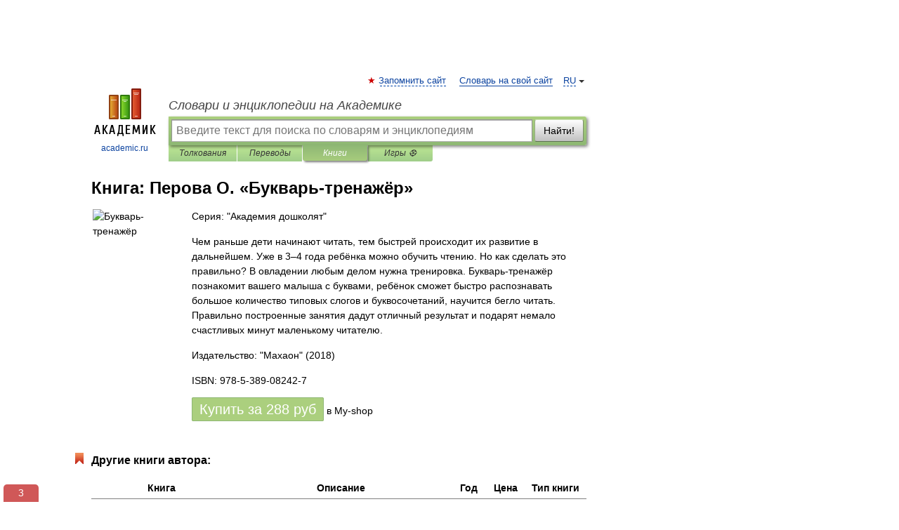

--- FILE ---
content_type: text/html; charset=UTF-8
request_url: https://books.academic.ru/book.nsf/60865686/%D0%91%D1%83%D0%BA%D0%B2%D0%B0%D1%80%D1%8C-%D1%82%D1%80%D0%B5%D0%BD%D0%B0%D0%B6%D1%91%D1%80
body_size: 10985
content:
<!DOCTYPE html>
<html lang="ru">
<head>


        <!-- Yandex.Market Widget -->
        <script async src="https://aflt.market.yandex.ru/widget/script/api" type="text/javascript"></script>
        <script type="text/javascript">
            (function (w) {
                function start() {
                    w.removeEventListener("YaMarketAffiliateLoad", start);
                    w.YaMarketAffiliate.createWidget({
                        containerId: "marketWidget",
                        type: "offers",
                        params: {
                            clid: 2300376,
                            metrikaCounterId: 40185884,
                            searchText: "Букварь-тренажёр",
                            themeId: 2,
                        }
                    });
                    w.YaMarketAffiliate.createWidget({
                        containerId: "marketWidget1",
                        type: "models",
                        params: {
                            clid: 2300376,
                            metrikaCounterId: 40185884,
                            searchText: "Букварь-тренажёр",
                            themeId: 4
                        }
                    });
                    w.YaMarketAffiliate.createWidget({
                        containerId: "marketWidget2",
                        type: "models",
                        params: {
                            clid: 2300376,
                            metrikaCounterId: 40185884,
                            searchText: "Букварь-тренажёр",
                            searchType: "also_viewed",
                            themeId: 1
                        }
                    });
                    w.YaMarketAffiliate.createWidget({
                        containerId: "marketWidget3",
                        type: "models",
                        params: {
                            clid: 2300376,
                            metrikaCounterId: 40185884,
                            searchText: "Букварь-тренажёр",
                            searchType: "accessories",
                            themeId: 1
                        }
                    });
                }

                w.YaMarketAffiliate
                    ? start()
                    : w.addEventListener("YaMarketAffiliateLoad", start);
            })(window);
        </script>
        <!-- End Yandex.Market Widget -->

	<meta http-equiv="Content-Type" content="text/html; charset=utf-8" />
	<title>Книга: Перова О.. Букварь-тренажёр</title>
	<meta name="Description" content="Чем раньше дети начинают читать, тем быстрей происходит их развитие в дальнейшем. Уже в 3–4 года ребёнка можно обучить чтению. Но как сделать это правильно? В овладении любым делом нужна тренировка. Букварь-тренажёр познакомит вашего малыша с буквами, ребёнок сможет быстро распознавать большое количество типовых слогов и буквосочетаний, научится бегло читать. Правильно построенные занятия дадут отличный результат и подарят немало счастливых минут маленькому читателю." />
	<!-- type: desktop C: ru  -->
	<meta name="Keywords" content="Книга" />

 
	<!--[if IE]>
	<meta http-equiv="cleartype" content="on" />
	<meta http-equiv="msthemecompatible" content="no"/>
	<![endif]-->

	<meta name="viewport" content="width=device-width, initial-scale=1, minimum-scale=1">

	
    <meta http-equiv='x-dns-prefetch-control' content='on'>
    <link rel="dns-prefetch" href="https://ajax.googleapis.com">
    <link rel="dns-prefetch" href="https://www.googletagservices.com">
    <link rel="dns-prefetch" href="https://www.google-analytics.com">
    <link rel="dns-prefetch" href="https://pagead2.googlesyndication.com">
    <link rel="dns-prefetch" href="https://ajax.googleapis.com">
    <link rel="dns-prefetch" href="https://an.yandex.ru">
    <link rel="dns-prefetch" href="https://mc.yandex.ru">

    <link rel="preload" href="/images/Logo.png"   as="image" >
    <link rel="preload" href="/images/Logo_h.png" as="image" >

	<meta property="og:title" content="Книга: Перова О.. Букварь-тренажёр" />
	<meta property="og:type" content="article" />
	<meta property="og:url" content="https://books.academic.ru/book.nsf/60865686/%D0%91%D1%83%D0%BA%D0%B2%D0%B0%D1%80%D1%8C-%D1%82%D1%80%D0%B5%D0%BD%D0%B0%D0%B6%D1%91%D1%80" />
	<meta property="og:image" content="https://academic.ru/images/Logo_social_ru.png?3" />
	<meta property="og:description" content="Чем раньше дети начинают читать, тем быстрей происходит их развитие в дальнейшем. Уже в 3–4 года ребёнка можно обучить чтению. Но как сделать это правильно? В овладении любым делом нужна тренировка. Букварь-тренажёр познакомит вашего малыша с буквами, ребёнок сможет быстро распознавать большое количество типовых слогов и буквосочетаний, научится бегло читать. Правильно построенные занятия дадут отличный результат и подарят немало счастливых минут маленькому читателю." />
	<meta property="og:site_name" content="Словари и энциклопедии на Академике" />
	<link rel="search" type="application/opensearchdescription+xml" title="Словари и энциклопедии на Академике" href="//dic.academic.ru/dicsearch.xml" />
	<meta name="ROBOTS" content="ALL" />
	<link rel="canonical" href="https://books.academic.ru/book.nsf/60865686/%D0%91%D1%83%D0%BA%D0%B2%D0%B0%D1%80%D1%8C-%D1%82%D1%80%D0%B5%D0%BD%D0%B0%D0%B6%D1%91%D1%80" />

<!-- d/t desktop  -->
      <script>
        window.CaramelDomain = "academic.ru";
        const caramelJS = document.createElement('script'); 
        caramelJS.src = "https://ads.digitalcaramel.com/caramel.js?ts="+new Date().getTime();
        caramelJS.async = true;
        document.head.appendChild(caramelJS);
      </script>


      <script>window.yaContextCb = window.yaContextCb || [] </script> 
      <script async src="https://yandex.ru/ads/system/context.js"></script>

    
<!-- +++++ ab_flag=1 fa_flag=2 +++++ -->

<style type="text/css">
div.hidden,#sharemenu,div.autosuggest,#contextmenu,#ad_top,#ad_bottom,#ad_right,#ad_top2,#restrictions,#footer ul + div,#TerminsNavigationBar,#top-menu,#lang,#search-tabs,#search-box .translate-lang,#translate-arrow,#dic-query,#logo img.h,#t-direction-head,#langbar,.smm{display:none}p,ul{list-style-type:none;margin:0 0 15px}ul li{margin-bottom:6px}.content ul{list-style-type:disc}*{padding:0;margin:0}html,body{height:100%}body{padding:0;margin:0;color:#000;font:14px Helvetica,Arial,Tahoma,sans-serif;background:#fff;line-height:1.5em}a{color:#0d44a0;text-decoration:none}h1{font-size:24px;margin:0 0 18px}h2{font-size:20px;margin:0 0 14px}h3{font-size:16px;margin:0 0 10px}h1 a,h2 a{color:#454545!important}#page{margin:0 auto}#page{min-height:100%;position:relative;padding-top:105px}#page{width:720px;padding-right:330px}* html #page{height:100%}#header{position:relative;height:122px}#logo{float:left;margin-top:21px;width:125px}#logo a.img{width:90px;margin:0 0 0 16px}#logo a.img.logo-en{margin-left:13px}#logo a{display:block;font-size:12px;text-align:center;word-break:break-all}#site-title{padding-top:35px;margin:0 0 5px 135px}#site-title a{color:#000;font-size:18px;font-style:italic;display:block;font-weight:400}#search-box{margin-left:135px;border-top-right-radius:3px;border-bottom-right-radius:3px;padding:4px;position:relative;background:#abcf7e;min-height:33px}#search-box.dic{background:#896744}#search-box table{border-spacing:0;border-collapse:collapse;width:100%}#search-box table td{padding:0;vertical-align:middle}#search-box table td:first-child{padding-right:3px}#search-box table td:last-child{width:1px}#search-query,#dic-query,.translate-lang{padding:6px;font-size:16px;height:18px;border:1px solid #949494;width:100%;box-sizing:border-box;height:32px;float:none;margin:0;background:white;float:left;border-radius:0!important}#search-button{width:70px;height:32px;text-align:center;border:1px solid #7a8e69;border-radius:3px;background:#e0e0e0}#search-tabs{display:block;margin:0 15px 0 135px;padding:0;list-style-type:none}#search-tabs li{float:left;min-width:70px;max-width:140px;padding:0 15px;height:23px;line-height:23px;background:#bde693;text-align:center;margin-right:1px}#search-box.dic + #search-tabs li{background:#C9A784}#search-tabs li:last-child{border-bottom-right-radius:3px}#search-tabs li a{color:#353535;font-style:italic;font-size:12px;display:block;white-space:nowrap;text-overflow:ellipsis;overflow:hidden}#search-tabs li.active{height:22px;line-height:23px;position:relative;background:#abcf7e;border-bottom-left-radius:3px;border-bottom-right-radius:3px}#search-box.dic + #search-tabs li.active{background:#896744}#search-tabs li.active a{color:white}#content{clear:both;margin:30px 0;padding-left:15px}#content a{text-decoration:underline}#content .breadcrumb{margin-bottom:20px}#search_sublinks,#search_links{margin-bottom:8px;margin-left:-8px}#search_sublinks a,#search_links a{padding:3px 8px 1px;border-radius:2px}#search_sublinks a.active,#search_links a.active{color:#000 !important;background:#bde693;text-decoration:none!important}.term{color:saddlebrown}@media(max-width:767px){.hideForMobile{display:none}#header{height:auto}#page{padding:5px;width:auto}#logo{float:none;width:144px;text-align:left;margin:0;padding-top:5px}#logo a{height:44px;overflow:hidden;text-align:left}#logo img.h{display:initial;width:144px;height:44px}#logo img.v{display:none}#site-title{padding:0;margin:10px 0 5px}#search-box,#search-tabs{clear:both;margin:0;width:auto;padding:4px}#search-box.translate #search-query{width:100%;margin-bottom:4px}#search-box.translate #td-search{overflow:visible;display:table-cell}ul#search-tabs{white-space:nowrap;margin-top:5px;overflow-x:auto;overflow-y:hidden}ul#search-tabs li,ul#search-tabs li.active{background:none!important;box-shadow:none;min-width:0;padding:0 5px;float:none;display:inline-block}ul#search-tabs li a{border-bottom:1px dashed green;font-style:normal;color:green;font-size:16px}ul#search-tabs li.active a{color:black;border-bottom-color:white;font-weight:700}ul#search-tabs li a:hover,ul#search-tabs li.active a:hover{color:black}#content{margin:15px 0}.h250{height:280px;max-height:280px;overflow:hidden;margin:25px 0 25px 0}
}.book_cover{margin-right:10px;padding-right:10px;max-width:200px;max-height:400px}@media (max-width: 767px){#book_partner{display:none}.book_cover{max-width:90%}}</style>

	<link rel="shortcut icon" href="https://academic.ru/favicon.ico" type="image/x-icon" sizes="16x16" />
	<link rel="shortcut icon" href="https://academic.ru/images/icon.ico" type="image/x-icon" sizes="32x32" />
    <link rel="shortcut icon" href="https://academic.ru/images/icon.ico" type="image/x-icon" sizes="48x48" />
    
    <link rel="icon" type="image/png" sizes="16x16" href="/images/Logo_16x16_transparent.png" />
    <link rel="icon" type="image/png" sizes="32x32" href="/images/Logo_32x32_transparent.png" />
    <link rel="icon" type="image/png" sizes="48x48" href="/images/Logo_48x48_transparent.png" />
    <link rel="icon" type="image/png" sizes="64x64" href="/images/Logo_64x64_transparent.png" />
    <link rel="icon" type="image/png" sizes="128x128" href="/images/Logo_128x128_transparent.png" />

    <link rel="apple-touch-icon" sizes="57x57"   href="/images/apple-touch-icon-57x57.png" />
    <link rel="apple-touch-icon" sizes="60x60"   href="/images/apple-touch-icon-60x60.png" />
    <link rel="apple-touch-icon" sizes="72x72"   href="/images/apple-touch-icon-72x72.png" />
    <link rel="apple-touch-icon" sizes="76x76"   href="/images/apple-touch-icon-76x76.png" />
    <link rel="apple-touch-icon" sizes="114x114" href="/images/apple-touch-icon-114x114.png" />
    <link rel="apple-touch-icon" sizes="120x120" href="/images/apple-touch-icon-120x120.png" />
  
    <!-- link rel="mask-icon" href="/images/safari-pinned-tab.svg" color="#5bbad5" -->
    <meta name="msapplication-TileColor" content="#00aba9" />
    <meta name="msapplication-config" content="/images/browserconfig.xml" />
    <meta name="theme-color" content="#ffffff" />

    <meta name="apple-mobile-web-app-capable" content="yes" />
    <meta name="apple-mobile-web-app-status-bar-style" content="black /">


<script type="text/javascript">
  (function(i,s,o,g,r,a,m){i['GoogleAnalyticsObject']=r;i[r]=i[r]||function(){
  (i[r].q=i[r].q||[]).push(arguments)},i[r].l=1*new Date();a=s.createElement(o),
  m=s.getElementsByTagName(o)[0];a.async=1;a.src=g;m.parentNode.insertBefore(a,m)
  })(window,document,'script','//www.google-analytics.com/analytics.js','ga');

  ga('create', 'UA-2754246-1', 'auto');
  ga('require', 'displayfeatures');

  ga('set', 'dimension1', '');
  ga('set', 'dimension2', 'book');
  ga('set', 'dimension3', '1');

  ga('send', 'pageview');

</script>


<script type="text/javascript">
	if(typeof(console) == 'undefined' ) console = {};
	if(typeof(console.log) == 'undefined' ) console.log = function(){};
	if(typeof(console.warn) == 'undefined' ) console.warn = function(){};
	if(typeof(console.error) == 'undefined' ) console.error = function(){};
	if(typeof(console.time) == 'undefined' ) console.time = function(){};
	if(typeof(console.timeEnd) == 'undefined' ) console.timeEnd = function(){};
	Academic = {};
	Academic.sUserLanguage = 'ru';
	Academic.sDomainURL = '';
	Academic.sMainDomainURL = '//dic.academic.ru/';
	Academic.sTranslateDomainURL = '//translate.academic.ru/';
	Academic.deviceType = 'desktop';
		Academic.Lang = {};
	Academic.Lang.sTermNotFound = 'Термин, отвечающий запросу, не найден'; 
</script>


<!--  Вариокуб -->
<script type="text/javascript">
    (function(e, x, pe, r, i, me, nt){
    e[i]=e[i]||function(){(e[i].a=e[i].a||[]).push(arguments)},
    me=x.createElement(pe),me.async=1,me.src=r,nt=x.getElementsByTagName(pe)[0],me.addEventListener("error",function(){function cb(t){t=t[t.length-1],"function"==typeof t&&t({flags:{}})};Array.isArray(e[i].a)&&e[i].a.forEach(cb);e[i]=function(){cb(arguments)}}),nt.parentNode.insertBefore(me,nt)})
    (window, document, "script", "https://abt.s3.yandex.net/expjs/latest/exp.js", "ymab");

    ymab("metrika.70309897", "init"/*, {clientFeatures}, {callback}*/);
    ymab("metrika.70309897", "setConfig", {enableSetYmUid: true});
</script>





</head>
<body>

<div id="ad_top">
<!-- top bnr -->
<div class="banner" style="max-height: 90px; overflow: hidden; display: inline-block;">




<!-- Yandex.RTB R-A-12643772-1 -->
<div id="yandex_rtb_R-A-12643772-1"></div>
<script>
window.yaContextCb.push(() => {
    Ya.Context.AdvManager.render({
        "blockId": "R-A-12643772-1",
        "renderTo": "yandex_rtb_R-A-12643772-1"
    })
})
</script>


</div> <!-- top banner  -->




</div>
	<div id="page"  >








			<div id="header">
				<div id="logo">
					<a href="//academic.ru">
						<img src="//academic.ru/images/Logo.png" class="v" alt="academic.ru" width="88" height="68" />
						<img src="//academic.ru/images/Logo_h.png" class="h" alt="academic.ru" width="144" height="44" />
						<br />
						academic.ru					</a>
				</div>
					<ul id="top-menu">
						<li id="lang">
							<a href="#" class="link">RU</a>

							<ul id="lang-menu">

							<li><a href="//en-academic.com">EN</a></li>
<li><a href="//de-academic.com">DE</a></li>
<li><a href="//es-academic.com">ES</a></li>
<li><a href="//fr-academic.com">FR</a></li>
							</ul>
						</li>
						<!--li><a class="android" href="//dic.academic.ru/android.php">Android версия</a></li-->
						<!--li><a class="apple" href="//dic.academic.ru/apple.php">iPhone/iPad версия</a></li-->
						<li><a class="add-fav link" href="#" onClick="add_favorite(this);">Запомнить сайт</a></li>
						<li><a href="//partners.academic.ru/partner_proposal.php" target="_blank">Словарь на свой сайт</a></li>
						<!--li><a href="#">Форум</a></li-->
					</ul>
					<h2 id="site-title">
						<a href="//academic.ru">Словари и энциклопедии на Академике</a>
					</h2>

					<div id="search-box">
						<form action="/searchall.php" method="get" name="formSearch">

<table><tr><td id="td-search">

							<input type="text" name="SWord" id="search-query" required
							value=""
							title="Введите текст для поиска по словарям и энциклопедиям" placeholder="Введите текст для поиска по словарям и энциклопедиям"
							autocomplete="off">


<div class="translate-lang">
	<select name="from" id="translateFrom">
				<option value="xx">Все языки</option><option value="ru" selected>Русский</option><option value="en">Английский</option><option value="fr">Французский</option><option value="de">Немецкий</option><option value="es">Испанский</option><option disabled>────────</option><option value="sq">Албанский</option><option value="al">Алтайский</option><option value="ar">Арабский</option><option value="an">Арагонский</option><option value="hy">Армянский</option><option value="rp">Арумынский</option><option value="at">Астурийский</option><option value="af">Африкаанс</option><option value="bb">Багобо</option><option value="eu">Баскский</option><option value="ba">Башкирский</option><option value="be">Белорусский</option><option value="bg">Болгарский</option><option value="bu">Бурятский</option><option value="cy">Валлийский</option><option value="wr">Варайский</option><option value="hu">Венгерский</option><option value="vp">Вепсский</option><option value="hs">Верхнелужицкий</option><option value="vi">Вьетнамский</option><option value="ht">Гаитянский</option><option value="el">Греческий</option><option value="ka">Грузинский</option><option value="gn">Гуарани</option><option value="gd">Гэльский</option><option value="da">Датский</option><option value="dl">Долганский</option><option value="pr">Древнерусский язык</option><option value="he">Иврит</option><option value="yi">Идиш</option><option value="in">Ингушский</option><option value="id">Индонезийский</option><option value="ik">Инупиак</option><option value="ga">Ирландский</option><option value="is">Исландский</option><option value="it">Итальянский</option><option value="yo">Йоруба</option><option value="kk">Казахский</option><option value="kc">Карачаевский</option><option value="ca">Каталанский</option><option value="qy">Квенья</option><option value="qu">Кечуа</option><option value="ky">Киргизский</option><option value="zh">Китайский</option><option value="go">Клингонский</option><option value="mm">Коми</option><option value="kv">Коми</option><option value="ko">Корейский</option><option value="cr">Кри</option><option value="ct">Крымскотатарский</option><option value="kp">Кумыкский</option><option value="ku">Курдский</option><option value="km">Кхмерский</option><option value="la">Латинский</option><option value="lv">Латышский</option><option value="ln">Лингала</option><option value="lt">Литовский</option><option value="lb">Люксембургский</option><option value="mu">Майя</option><option value="mk">Македонский</option><option value="ms">Малайский</option><option value="ma">Маньчжурский</option><option value="mi">Маори</option><option value="mj">Марийский</option><option value="mc">Микенский</option><option value="mf">Мокшанский</option><option value="mn">Монгольский</option><option value="nu">Науатль</option><option value="nl">Нидерландский</option><option value="og">Ногайский</option><option value="no">Норвежский</option><option value="oa">Орокский</option><option value="os">Осетинский</option><option value="ot">Османский</option><option value="pi">Пали</option><option value="pm">Папьяменто</option><option value="pa">Пенджабский</option><option value="fa">Персидский</option><option value="pl">Польский</option><option value="pt">Португальский</option><option value="ro">Румынский, Молдавский</option><option value="sa">Санскрит</option><option value="se">Северносаамский</option><option value="sr">Сербский</option><option value="ld">Сефардский</option><option value="sz">Силезский</option><option value="sk">Словацкий</option><option value="sl">Словенский</option><option value="sw">Суахили</option><option value="tl">Тагальский</option><option value="tg">Таджикский</option><option value="th">Тайский</option><option value="tt">Татарский</option><option value="tw">Тви</option><option value="bo">Тибетский</option><option value="tf">Тофаларский</option><option value="tv">Тувинский</option><option value="tr">Турецкий</option><option value="tk">Туркменский</option><option value="ud">Удмуртский</option><option value="uz">Узбекский</option><option value="ug">Уйгурский</option><option value="uk">Украинский</option><option value="ur">Урду</option><option value="uu">Урумский</option><option value="fo">Фарерский</option><option value="fi">Финский</option><option value="hi">Хинди</option><option value="hr">Хорватский</option><option value="cu">Церковнославянский (Старославянский)</option><option value="ke">Черкесский</option><option value="ck">Чероки</option><option value="ce">Чеченский</option><option value="cs">Чешский</option><option value="cv">Чувашский</option><option value="cn">Шайенского</option><option value="sv">Шведский</option><option value="cj">Шорский</option><option value="sx">Шумерский</option><option value="ev">Эвенкийский</option><option value="gw">Эльзасский</option><option value="mv">Эрзянский</option><option value="eo">Эсперанто</option><option value="et">Эстонский</option><option value="ya">Юпийский</option><option value="sh">Якутский</option><option value="ja">Японский</option>	</select>
</div>
<div id="translate-arrow"><a>&nbsp;</a></div>
<div class="translate-lang">
	<select name="to" id="translateOf">
				<option value="xx" selected>Все языки</option><option value="ru">Русский</option><option value="en">Английский</option><option value="fr">Французский</option><option value="de">Немецкий</option><option value="es">Испанский</option><option disabled>────────</option><option value="av">Аварский</option><option value="ad">Адыгейский</option><option value="az">Азербайджанский</option><option value="ai">Айнский язык</option><option value="al">Алтайский</option><option value="ar">Арабский</option><option value="hy">Армянский</option><option value="eu">Баскский</option><option value="ba">Башкирский</option><option value="be">Белорусский</option><option value="hu">Венгерский</option><option value="vp">Вепсский</option><option value="vd">Водский</option><option value="el">Греческий</option><option value="da">Датский</option><option value="he">Иврит</option><option value="yi">Идиш</option><option value="iz">Ижорский</option><option value="in">Ингушский</option><option value="id">Индонезийский</option><option value="is">Исландский</option><option value="it">Итальянский</option><option value="kk">Казахский</option><option value="kc">Карачаевский</option><option value="zh">Китайский</option><option value="kv">Коми</option><option value="ct">Крымскотатарский</option><option value="kp">Кумыкский</option><option value="la">Латинский</option><option value="lv">Латышский</option><option value="lt">Литовский</option><option value="mj">Марийский</option><option value="mf">Мокшанский</option><option value="mn">Монгольский</option><option value="nl">Нидерландский</option><option value="no">Норвежский</option><option value="os">Осетинский</option><option value="fa">Персидский</option><option value="pl">Польский</option><option value="pt">Португальский</option><option value="sk">Словацкий</option><option value="sl">Словенский</option><option value="sw">Суахили</option><option value="tg">Таджикский</option><option value="th">Тайский</option><option value="tt">Татарский</option><option value="tr">Турецкий</option><option value="tk">Туркменский</option><option value="ud">Удмуртский</option><option value="uz">Узбекский</option><option value="ug">Уйгурский</option><option value="uk">Украинский</option><option value="uu">Урумский</option><option value="fi">Финский</option><option value="cu">Церковнославянский (Старославянский)</option><option value="ce">Чеченский</option><option value="cs">Чешский</option><option value="cv">Чувашский</option><option value="sv">Шведский</option><option value="cj">Шорский</option><option value="ev">Эвенкийский</option><option value="mv">Эрзянский</option><option value="eo">Эсперанто</option><option value="et">Эстонский</option><option value="sh">Якутский</option><option value="ja">Японский</option>	</select>
</div>
<input type="hidden" name="did" id="did-field" value="" />
<input type="hidden" id="search-type" name="stype" value="10" />

</td><td>

							<button id="search-button">Найти!</button>

</td></tr></table>

						</form>

						<input type="text" name="dic_query" id="dic-query"
						title="Интерактивное оглавление. Вводите нужный Вам термин" placeholder="Интерактивное оглавление. Вводите нужный Вам термин"
						autocomplete="off" >


					</div>
				  <ul id="search-tabs">
    <li data-search-type="0" id="interpretations" ><a href="#" onclick="return false;">Толкования</a></li>
    <li data-search-type="1"  id="translations" ><a href="#" onclick="return false;">Переводы</a></li>
    <li data-search-type="10" id="books"        class="active"    ><a href="#" onclick="return false;">Книги       </a></li>
    <li data-search-type="88" id="games"            ><a href="https://games.academic.ru" title="Бесплатные игры" >Игры ⚽</a></li>
  </ul>
				</div>

	
<div id="ad_top2"></div>	
			<div id="content">

				<div class="content" itemscope itemtype="//data-vocabulary.org/Product">
				<div itemscope itemtype="//data-vocabulary.org/Breadcrumb">

				</div>
					<meta itemprop="category" content="Media > Books" />
					<meta itemprop="identifier" content="isbn:978-5-389-08242-7" />
					<div class="title">
						<h1 style="margin-top:10px"><span itemprop="title">Книга: </span><span itemprop="name">Перова О. &#171;Букварь-тренажёр&#187;</span></h1>
					</div>
<table width="100%" cellpadding="2">
<tr><td width="20%" valign="top">
<img src="http://static.my-shop.ru/product/2/185/1843591.jpg" border=0 align="left" class="book_cover" alt="Букварь-тренажёр"/>
</td>
<td valign="top" style="text-align:left;">
<p align="left">Серия: "Академия дошколят"</p>
<p itemprop="description">Чем раньше дети начинают читать, тем быстрей происходит их развитие в дальнейшем. Уже в 3–4 года ребёнка можно обучить чтению. Но как сделать это правильно? В овладении любым делом нужна тренировка. Букварь-тренажёр познакомит вашего малыша с буквами, ребёнок сможет быстро распознавать большое количество типовых слогов и буквосочетаний, научится бегло читать. Правильно построенные занятия дадут отличный результат и подарят немало счастливых минут маленькому читателю.</p>
<p><span itemprop="brand">Издательство: "Махаон"</span> (2018)</p>
<p itemprop="offerDetails" itemscope itemtype="//data-vocabulary.org/Offer">
<span itemprop="identifier" content="isbn:978-5-389-08242-7">
<p>ISBN: 978-5-389-08242-7</p>
<p><a class="big_green" rel="nofollow" href="//dic.academic.ru/jump.php?t=afea613e&amp;j=%2Fmy-shop.ru%2Fshop%2Fbooks%2F1843591.html%3Fpartner%3D8161" target="_blank">Купить за <span itemprop="price" content="288">288</span> <span itemprop="currency" content="RUR">руб</span></a> <span>в My-shop</span></p>
</span><div></div>
</p>
</td></tr>
</table>
<div id="book_partner"><script type="text/topadvert">
          load_event: page_load
          feed_id: 11060
      pattern_id: 7291
      book_author: Перова О.
      book_name: Букварь-тренажёр
      </script><script type="text/javascript" charset="utf-8" defer="defer" async="async" src="//loader.adrelayer.com/load.js"></script></div>


					<div class="other-info">
<div class="holder"><h3 class="dictionary">Другие книги автора:</h3>
<table cellspacing="0" id="booktable"><thead><tr><th>Книга</th><th>Описание</th><th class="hideForMobile">Год</th><th class="hideForMobile">Цена</th><th class="hideForMobile">Тип книги</th></tr></thead><tbody>
<tr><td><a href="//books.academic.ru/book.nsf/58518825/365+%D1%81%D0%BA%D0%B0%D0%B7%D0%BE%D0%BA+%D0%BD%D0%B0+%D0%BD%D0%BE%D1%87%D1%8C">365 сказок на ночь</a></td><td>Эта книга-помощница адресована заботливым родителям, бабушкам и дедушкам, всем, кто занимается воспитанием&#8230; — Эксмо,   <span class="src2">Золотые сказки для детей</span>   <a href="//books.academic.ru/book.nsf/58518825/365+%D1%81%D0%BA%D0%B0%D0%B7%D0%BE%D0%BA+%D0%BD%D0%B0+%D0%BD%D0%BE%D1%87%D1%8C">Подробнее...</a></td><td class="year hideForMobile">2019</td><td class="price hideForMobile">609</td><td class="hideForMobile">бумажная книга</td></tr>
<tr><td><a href="//books.academic.ru/book.nsf/65293136/%D0%AD%D0%BD%D1%86%D0%B8%D0%BA%D0%BB%D0%BE%D0%BF%D0%B5%D0%B4%D0%B8%D1%8F+%D0%B4%D0%BE%D1%88%D0%BA%D0%BE%D0%BB%D1%8C%D0%BD%D0%B8%D0%BA%D0%B0">Энциклопедия дошкольника</a></td><td> — Издательство "Эксмо" ООО,   <span class="src2">Завтра в школу</span>   <a href="//books.academic.ru/book.nsf/65293136/%D0%AD%D0%BD%D1%86%D0%B8%D0%BA%D0%BB%D0%BE%D0%BF%D0%B5%D0%B4%D0%B8%D1%8F+%D0%B4%D0%BE%D1%88%D0%BA%D0%BE%D0%BB%D1%8C%D0%BD%D0%B8%D0%BA%D0%B0">Подробнее...</a></td><td class="year hideForMobile">2016</td><td class="price hideForMobile">414</td><td class="hideForMobile">бумажная книга</td></tr>
<tr><td><a href="//books.academic.ru/book.nsf/65296262/365+%D1%81%D0%BA%D0%B0%D0%B7%D0%BE%D0%BA+%D0%BD%D0%B0+%D0%BD%D0%BE%D1%87%D1%8C">365 сказок на ночь</a></td><td>Книга содержит красочные иллюстации — Издательство "Эксмо" ООО,   <span class="src2">Золотые сказки для детей</span>   <a href="//books.academic.ru/book.nsf/65296262/365+%D1%81%D0%BA%D0%B0%D0%B7%D0%BE%D0%BA+%D0%BD%D0%B0+%D0%BD%D0%BE%D1%87%D1%8C">Подробнее...</a></td><td class="year hideForMobile">2018</td><td class="price hideForMobile">543</td><td class="hideForMobile">бумажная книга</td></tr>
<tr><td><a href="//books.academic.ru/book.nsf/65333059/%D0%91%D1%83%D0%BA%D0%B2%D0%B0%D1%80%D1%8C-%D1%82%D1%80%D0%B5%D0%BD%D0%B0%D0%B6%D0%B5%D1%80">Букварь-тренажер</a></td><td>Любознательные, активные дети могут научиться читать довольно рано, уже в 3-4 года. Букварь-тренажер поможет&#8230; —  (формат: Твердая глянцевая, 112 стр.)    <a href="//books.academic.ru/book.nsf/65333059/%D0%91%D1%83%D0%BA%D0%B2%D0%B0%D1%80%D1%8C-%D1%82%D1%80%D0%B5%D0%BD%D0%B0%D0%B6%D0%B5%D1%80">Подробнее...</a></td><td class="year hideForMobile">2017</td><td class="price hideForMobile">306</td><td class="hideForMobile">бумажная книга</td></tr>
<tr><td><a href="//books.academic.ru/book.nsf/65348177/365+%D1%81%D0%BA%D0%B0%D0%B7%D0%BE%D0%BA+%D0%BD%D0%B0+%D0%BD%D0%BE%D1%87%D1%8C">365 сказок на ночь</a></td><td>Эта книга-помощница адресована заботливым родителям, бабушкам и дедушкам, всем, кто занимается воспитанием&#8230; —  (формат: Твердая глянцевая, 368 стр.)    <a href="//books.academic.ru/book.nsf/65348177/365+%D1%81%D0%BA%D0%B0%D0%B7%D0%BE%D0%BA+%D0%BD%D0%B0+%D0%BD%D0%BE%D1%87%D1%8C">Подробнее...</a></td><td class="year hideForMobile">2009</td><td class="price hideForMobile">769</td><td class="hideForMobile">бумажная книга</td></tr>
<tr><td><a href="//books.academic.ru/book.nsf/65354084/%D0%AD%D0%BD%D1%86%D0%B8%D0%BA%D0%BB%D0%BE%D0%BF%D0%B5%D0%B4%D0%B8%D1%8F+%D0%BF%D1%80%D0%B0%D0%B7%D0%B4%D0%BD%D0%B8%D0%BA%D0%BE%D0%B2+%D0%B4%D0%BB%D1%8F+%D0%B4%D0%B5%D1%82%D0%B5%D0%B9">Энциклопедия праздников для детей</a></td><td>Для детей среднего школьного возраста —  (формат: Твердая глянцевая, 128 стр.)    <a href="//books.academic.ru/book.nsf/65354084/%D0%AD%D0%BD%D1%86%D0%B8%D0%BA%D0%BB%D0%BE%D0%BF%D0%B5%D0%B4%D0%B8%D1%8F+%D0%BF%D1%80%D0%B0%D0%B7%D0%B4%D0%BD%D0%B8%D0%BA%D0%BE%D0%B2+%D0%B4%D0%BB%D1%8F+%D0%B4%D0%B5%D1%82%D0%B5%D0%B9">Подробнее...</a></td><td class="year hideForMobile">2011</td><td class="price hideForMobile">203</td><td class="hideForMobile">бумажная книга</td></tr>
<tr><td><a href="//books.academic.ru/book.nsf/65461970/%D0%91%D0%BB%D1%8E%D0%B4%D0%B0+%D0%B8%D0%B7+%D0%BF%D1%82%D0%B8%D1%86%D1%8B">Блюда из птицы</a></td><td>Блюда из птицы необычайно популярны в национальных кухнях по всему миру. Ведь они просты в приготовлении&#8230; —  (формат: Мягкая бумажная, 104 стр.)    <a href="//books.academic.ru/book.nsf/65461970/%D0%91%D0%BB%D1%8E%D0%B4%D0%B0+%D0%B8%D0%B7+%D0%BF%D1%82%D0%B8%D1%86%D1%8B">Подробнее...</a></td><td class="year hideForMobile">2008</td><td class="price hideForMobile">142</td><td class="hideForMobile">бумажная книга</td></tr>
<tr><td><a href="//books.academic.ru/book.nsf/65594770/%D0%9D%D0%B0%D1%88%D0%B0+%D0%A0%D0%BE%D0%B4%D0%B8%D0%BD%D0%B0+%D0%A0%D0%BE%D1%81%D1%81%D0%B8%D1%8F">Наша Родина Россия</a></td><td> — Издательство "Эксмо" ООО,   <span class="src2">Атласы и энциклопедии</span>   <a href="//books.academic.ru/book.nsf/65594770/%D0%9D%D0%B0%D1%88%D0%B0+%D0%A0%D0%BE%D0%B4%D0%B8%D0%BD%D0%B0+%D0%A0%D0%BE%D1%81%D1%81%D0%B8%D1%8F">Подробнее...</a></td><td class="year hideForMobile">2014</td><td class="price hideForMobile">359</td><td class="hideForMobile">бумажная книга</td></tr>
<tr><td><a href="//books.academic.ru/book.nsf/87172381/%D0%A0%D0%B0%D0%B1%D0%BE%D1%82%D0%B0+%D1%81+%D1%82%D0%B5%D0%BA%D1%81%D1%82%D0%BE%D0%BC+2+%D0%BA%D0%BB%D0%B0%D1%81%D1%81+2+%D1%87%D0%B0%D1%81%D1%82%D1%8C+%D0%9F%D1%80%D0%B0%D0%BA%D1%82%D0%B8%D1%87%D0%B5%D1%81%D0%BA%D0%BE%D0%B5+%D0%BF%D0%BE%D1%81%D0%BE%D0%B1%D0%B8%D0%B5+%D0%B4%D0%BB%D1%8F+%D0%BD%D0%B0%D1%87%D0%B0%D0%BB%D1%8C%D0%BD%D0%BE%D0%B9+%D1%88%D0%BA%D0%BE%D0%BB%D1%8B">Работа с текстом 2 класс 2 часть Практическое пособие для начальной школы</a></td><td>В данном пособии даны задания по темам учебного предмета "Русский язык" 2-й класс. В пособии даны тексты для&#8230; —  (формат: Мягкая бумажная, 112 стр.)    <a href="//books.academic.ru/book.nsf/87172381/%D0%A0%D0%B0%D0%B1%D0%BE%D1%82%D0%B0+%D1%81+%D1%82%D0%B5%D0%BA%D1%81%D1%82%D0%BE%D0%BC+2+%D0%BA%D0%BB%D0%B0%D1%81%D1%81+2+%D1%87%D0%B0%D1%81%D1%82%D1%8C+%D0%9F%D1%80%D0%B0%D0%BA%D1%82%D0%B8%D1%87%D0%B5%D1%81%D0%BA%D0%BE%D0%B5+%D0%BF%D0%BE%D1%81%D0%BE%D0%B1%D0%B8%D0%B5+%D0%B4%D0%BB%D1%8F+%D0%BD%D0%B0%D1%87%D0%B0%D0%BB%D1%8C%D0%BD%D0%BE%D0%B9+%D1%88%D0%BA%D0%BE%D0%BB%D1%8B">Подробнее...</a></td><td class="year hideForMobile">2018</td><td class="price hideForMobile">159</td><td class="hideForMobile">бумажная книга</td></tr>
<tr><td><a href="//books.academic.ru/book.nsf/87172423/%D0%A0%D0%B0%D0%B1%D0%BE%D1%82%D0%B0+%D1%81+%D1%82%D0%B5%D0%BA%D1%81%D1%82%D0%BE%D0%BC+3+%D0%BA%D0%BB%D0%B0%D1%81%D1%81+2+%D1%87%D0%B0%D1%81%D1%82%D1%8C+%D0%9F%D1%80%D0%B0%D0%BA%D1%82%D0%B8%D1%87%D0%B5%D1%81%D0%BA%D0%BE%D0%B5+%D0%BF%D0%BE%D1%81%D0%BE%D0%B1%D0%B8%D0%B5+%D0%B4%D0%BB%D1%8F+%D0%BD%D0%B0%D1%87%D0%B0%D0%BB%D1%8C%D0%BD%D0%BE%D0%B9+%D1%88%D0%BA%D0%BE%D0%BB%D1%8B">Работа с текстом 3 класс 2 часть Практическое пособие для начальной школы</a></td><td>В данном пособии даны задания по темам учебного предмета "Русский язык" 3-й класс. В пособии даны тексты для&#8230; —  (формат: Мягкая бумажная, 112 стр.)    <a href="//books.academic.ru/book.nsf/87172423/%D0%A0%D0%B0%D0%B1%D0%BE%D1%82%D0%B0+%D1%81+%D1%82%D0%B5%D0%BA%D1%81%D1%82%D0%BE%D0%BC+3+%D0%BA%D0%BB%D0%B0%D1%81%D1%81+2+%D1%87%D0%B0%D1%81%D1%82%D1%8C+%D0%9F%D1%80%D0%B0%D0%BA%D1%82%D0%B8%D1%87%D0%B5%D1%81%D0%BA%D0%BE%D0%B5+%D0%BF%D0%BE%D1%81%D0%BE%D0%B1%D0%B8%D0%B5+%D0%B4%D0%BB%D1%8F+%D0%BD%D0%B0%D1%87%D0%B0%D0%BB%D1%8C%D0%BD%D0%BE%D0%B9+%D1%88%D0%BA%D0%BE%D0%BB%D1%8B">Подробнее...</a></td><td class="year hideForMobile">2018</td><td class="price hideForMobile">159</td><td class="hideForMobile">бумажная книга</td></tr>
<tr><td><a href="//books.academic.ru/book.nsf/87172436/%D0%9E%D0%BA%D1%80%D1%83%D0%B6%D0%B0%D1%8E%D1%89%D0%B8%D0%B9+%D0%BC%D0%B8%D1%80+3+%D0%BA%D0%BB%D0%B0%D1%81%D1%81+%D0%9A%D0%BE%D0%BD%D1%82%D1%80%D0%BE%D0%BB%D1%8C%D0%BD%D0%BE-%D0%BF%D1%80%D0%BE%D0%B2%D0%B5%D1%80%D0%BE%D1%87%D0%BD%D1%8B%D0%B5+%D1%80%D0%B0%D0%B1%D0%BE%D1%82%D1%8B+%D0%9F%D1%80%D0%B0%D0%BA%D1%82%D0%B8%D1%87%D0%B5%D1%81%D0%BA%D0%BE%D0%B5+%D0%BF%D0%BE%D1%81%D0%BE%D0%B1%D0%B8%D0%B5+%D0%B4%D0%BB%D1%8F+%D0%BD%D0%B0%D1%87%D0%B0%D0%BB%D1%8C%D0%BD%D0%BE%D0%B9+%D1%88%D0%BA%D0%BE%D0%BB%D1%8B">Окружающий мир 3 класс Контрольно-проверочные работы Практическое пособие для начальной школы</a></td><td>В пособии представлены контрольно-проверочные материалы, тестовые задания по предмету "Окружающий мир" для&#8230; —  (формат: Мягкая бумажная, 112 стр.)    <a href="//books.academic.ru/book.nsf/87172436/%D0%9E%D0%BA%D1%80%D1%83%D0%B6%D0%B0%D1%8E%D1%89%D0%B8%D0%B9+%D0%BC%D0%B8%D1%80+3+%D0%BA%D0%BB%D0%B0%D1%81%D1%81+%D0%9A%D0%BE%D0%BD%D1%82%D1%80%D0%BE%D0%BB%D1%8C%D0%BD%D0%BE-%D0%BF%D1%80%D0%BE%D0%B2%D0%B5%D1%80%D0%BE%D1%87%D0%BD%D1%8B%D0%B5+%D1%80%D0%B0%D0%B1%D0%BE%D1%82%D1%8B+%D0%9F%D1%80%D0%B0%D0%BA%D1%82%D0%B8%D1%87%D0%B5%D1%81%D0%BA%D0%BE%D0%B5+%D0%BF%D0%BE%D1%81%D0%BE%D0%B1%D0%B8%D0%B5+%D0%B4%D0%BB%D1%8F+%D0%BD%D0%B0%D1%87%D0%B0%D0%BB%D1%8C%D0%BD%D0%BE%D0%B9+%D1%88%D0%BA%D0%BE%D0%BB%D1%8B">Подробнее...</a></td><td class="year hideForMobile">2018</td><td class="price hideForMobile">150</td><td class="hideForMobile">бумажная книга</td></tr>
<tr><td><a href="//books.academic.ru/book.nsf/87172486/%D0%A0%D0%B0%D0%B1%D0%BE%D1%82%D0%B0+%D1%81+%D1%82%D0%B5%D0%BA%D1%81%D1%82%D0%BE%D0%BC+3+%D0%BA%D0%BB%D0%B0%D1%81%D1%81+1+%D1%87%D0%B0%D1%81%D1%82%D1%8C+%D0%9F%D1%80%D0%B0%D0%BA%D1%82%D0%B8%D1%87%D0%B5%D1%81%D0%BA%D0%BE%D0%B5+%D0%BF%D0%BE%D1%81%D0%BE%D0%B1%D0%B8%D0%B5+%D0%B4%D0%BB%D1%8F+%D0%BD%D0%B0%D1%87%D0%B0%D0%BB%D1%8C%D0%BD%D0%BE%D0%B9+%D1%88%D0%BA%D0%BE%D0%BB%D1%8B">Работа с текстом 3 класс 1 часть Практическое пособие для начальной школы</a></td><td>В данном пособии даны задания по темам учебного предмета "Русский язык" 3-й класс. В пособии даны тексты для&#8230; —  (формат: Мягкая бумажная, 112 стр.)    <a href="//books.academic.ru/book.nsf/87172486/%D0%A0%D0%B0%D0%B1%D0%BE%D1%82%D0%B0+%D1%81+%D1%82%D0%B5%D0%BA%D1%81%D1%82%D0%BE%D0%BC+3+%D0%BA%D0%BB%D0%B0%D1%81%D1%81+1+%D1%87%D0%B0%D1%81%D1%82%D1%8C+%D0%9F%D1%80%D0%B0%D0%BA%D1%82%D0%B8%D1%87%D0%B5%D1%81%D0%BA%D0%BE%D0%B5+%D0%BF%D0%BE%D1%81%D0%BE%D0%B1%D0%B8%D0%B5+%D0%B4%D0%BB%D1%8F+%D0%BD%D0%B0%D1%87%D0%B0%D0%BB%D1%8C%D0%BD%D0%BE%D0%B9+%D1%88%D0%BA%D0%BE%D0%BB%D1%8B">Подробнее...</a></td><td class="year hideForMobile">2018</td><td class="price hideForMobile">159</td><td class="hideForMobile">бумажная книга</td></tr>
<tr><td><a href="//books.academic.ru/book.nsf/87172487/%D0%9E%D0%BA%D1%80%D1%83%D0%B6%D0%B0%D1%8E%D1%89%D0%B8%D0%B9+%D0%BC%D0%B8%D1%80+4+%D0%BA%D0%BB%D0%B0%D1%81%D1%81+%D0%9A%D0%BE%D0%BD%D1%82%D1%80%D0%BE%D0%BB%D1%8C%D0%BD%D0%BE-%D0%BF%D1%80%D0%BE%D0%B2%D0%B5%D1%80%D0%BE%D1%87%D0%BD%D1%8B%D0%B5+%D1%80%D0%B0%D0%B1%D0%BE%D1%82%D1%8B+%D0%9F%D1%80%D0%B0%D0%BA%D1%82%D0%B8%D1%87%D0%B5%D1%81%D0%BA%D0%BE%D0%B5+%D0%BF%D0%BE%D1%81%D0%BE%D0%B1%D0%B8%D0%B5+%D0%B4%D0%BB%D1%8F+%D0%BD%D0%B0%D1%87%D0%B0%D0%BB%D1%8C%D0%BD%D0%BE%D0%B9+%D1%88%D0%BA%D0%BE%D0%BB%D1%8B">Окружающий мир 4 класс Контрольно-проверочные работы Практическое пособие для начальной школы</a></td><td>В пособии представлены контрольно-проверочные материалы, тестовые задания по предмету "Окружающий мир" для&#8230; —  (формат: Мягкая бумажная, 112 стр.)    <a href="//books.academic.ru/book.nsf/87172487/%D0%9E%D0%BA%D1%80%D1%83%D0%B6%D0%B0%D1%8E%D1%89%D0%B8%D0%B9+%D0%BC%D0%B8%D1%80+4+%D0%BA%D0%BB%D0%B0%D1%81%D1%81+%D0%9A%D0%BE%D0%BD%D1%82%D1%80%D0%BE%D0%BB%D1%8C%D0%BD%D0%BE-%D0%BF%D1%80%D0%BE%D0%B2%D0%B5%D1%80%D0%BE%D1%87%D0%BD%D1%8B%D0%B5+%D1%80%D0%B0%D0%B1%D0%BE%D1%82%D1%8B+%D0%9F%D1%80%D0%B0%D0%BA%D1%82%D0%B8%D1%87%D0%B5%D1%81%D0%BA%D0%BE%D0%B5+%D0%BF%D0%BE%D1%81%D0%BE%D0%B1%D0%B8%D0%B5+%D0%B4%D0%BB%D1%8F+%D0%BD%D0%B0%D1%87%D0%B0%D0%BB%D1%8C%D0%BD%D0%BE%D0%B9+%D1%88%D0%BA%D0%BE%D0%BB%D1%8B">Подробнее...</a></td><td class="year hideForMobile">2018</td><td class="price hideForMobile">150</td><td class="hideForMobile">бумажная книга</td></tr>
<tr><td><a href="//books.academic.ru/book.nsf/87174360/%D0%A0%D0%B0%D0%B1%D0%BE%D1%82%D0%B0+%D1%81+%D1%82%D0%B5%D0%BA%D1%81%D1%82%D0%BE%D0%BC+1+%D0%BA%D0%BB%D0%B0%D1%81%D1%81+1+%D1%87%D0%B0%D1%81%D1%82%D1%8C+%D0%9F%D1%80%D0%B0%D0%BA%D1%82%D0%B8%D1%87%D0%B5%D1%81%D0%BA%D0%BE%D0%B5+%D0%BF%D0%BE%D1%81%D0%BE%D0%B1%D0%B8%D0%B5+%D0%B4%D0%BB%D1%8F+%D0%BD%D0%B0%D1%87%D0%B0%D0%BB%D1%8C%D0%BD%D0%BE%D0%B9+%D1%88%D0%BA%D0%BE%D0%BB%D1%8B">Работа с текстом 1 класс 1 часть Практическое пособие для начальной школы</a></td><td>В данном пособии даны задания по темам учебного предмета «Русский язык» 1 класс. В пособии даны тексты для&#8230; —  (формат: Мягкая бумажная, 128 стр.)    <a href="//books.academic.ru/book.nsf/87174360/%D0%A0%D0%B0%D0%B1%D0%BE%D1%82%D0%B0+%D1%81+%D1%82%D0%B5%D0%BA%D1%81%D1%82%D0%BE%D0%BC+1+%D0%BA%D0%BB%D0%B0%D1%81%D1%81+1+%D1%87%D0%B0%D1%81%D1%82%D1%8C+%D0%9F%D1%80%D0%B0%D0%BA%D1%82%D0%B8%D1%87%D0%B5%D1%81%D0%BA%D0%BE%D0%B5+%D0%BF%D0%BE%D1%81%D0%BE%D0%B1%D0%B8%D0%B5+%D0%B4%D0%BB%D1%8F+%D0%BD%D0%B0%D1%87%D0%B0%D0%BB%D1%8C%D0%BD%D0%BE%D0%B9+%D1%88%D0%BA%D0%BE%D0%BB%D1%8B">Подробнее...</a></td><td class="year hideForMobile">2018</td><td class="price hideForMobile">159</td><td class="hideForMobile">бумажная книга</td></tr>
<tr><td><a href="//books.academic.ru/book.nsf/87174370/%D0%A0%D0%B0%D0%B1%D0%BE%D1%82%D0%B0+%D1%81+%D1%82%D0%B5%D0%BA%D1%81%D1%82%D0%BE%D0%BC+1+%D0%BA%D0%BB%D0%B0%D1%81%D1%81+2+%D1%87%D0%B0%D1%81%D1%82%D1%8C+%D0%9F%D1%80%D0%B0%D0%BA%D1%82%D0%B8%D1%87%D0%B5%D1%81%D0%BA%D0%BE%D0%B5+%D0%BF%D0%BE%D1%81%D0%BE%D0%B1%D0%B8%D0%B5+%D0%B4%D0%BB%D1%8F+%D0%BD%D0%B0%D1%87%D0%B0%D0%BB%D1%8C%D0%BD%D0%BE%D0%B9+%D1%88%D0%BA%D0%BE%D0%BB%D1%8B">Работа с текстом 1 класс 2 часть Практическое пособие для начальной школы</a></td><td>В данном пособии даны задания по темам учебного предмета «Русский язык» 1 класс. В пособии даны тексты для&#8230; —  (формат: Мягкая бумажная, 128 стр.)    <a href="//books.academic.ru/book.nsf/87174370/%D0%A0%D0%B0%D0%B1%D0%BE%D1%82%D0%B0+%D1%81+%D1%82%D0%B5%D0%BA%D1%81%D1%82%D0%BE%D0%BC+1+%D0%BA%D0%BB%D0%B0%D1%81%D1%81+2+%D1%87%D0%B0%D1%81%D1%82%D1%8C+%D0%9F%D1%80%D0%B0%D0%BA%D1%82%D0%B8%D1%87%D0%B5%D1%81%D0%BA%D0%BE%D0%B5+%D0%BF%D0%BE%D1%81%D0%BE%D0%B1%D0%B8%D0%B5+%D0%B4%D0%BB%D1%8F+%D0%BD%D0%B0%D1%87%D0%B0%D0%BB%D1%8C%D0%BD%D0%BE%D0%B9+%D1%88%D0%BA%D0%BE%D0%BB%D1%8B">Подробнее...</a></td><td class="year hideForMobile">2018</td><td class="price hideForMobile">159</td><td class="hideForMobile">бумажная книга</td></tr>


</tbody></table></div>
						<div class="holder">
							<h3 class="dictionary">См. также в других словарях:</h3>
							<ul class="terms-list">
<li><p><strong><a href="//dic.academic.ru/dic.nsf/ruwiki/1090775">Перова</a></strong> — Перова&#160; женская форма фамилии Перов. Известные носительницы: Перова, Елена Вячеславовна (род. 1976)&#160; российская певица, телеведущая, музыкант, актриса, автор песен. Перова, Ирина Владимировна (род. 1983) российская актриса театра и кино … &nbsp; <span class="src2">Википедия</span></p></li>
<li><p><strong><a href="//dic.academic.ru/dic.nsf/ruwiki/1848700">Перова, Ксения Витальевна</a></strong> — Ксения Витальевна Перова Личная информация Пол: женский Полное имя: Ксения Витальевна Перова Гражданство … &nbsp; <span class="src2">Википедия</span></p></li>
<li><p><strong><a href="//dic.academic.ru/dic.nsf/ruwiki/399748">Перова, Елена Вячеславовна</a></strong> — В Википедии есть статьи о других людях с такой фамилией, см. Перова. Лена Перова Елена Вячеславовна Перова … &nbsp; <span class="src2">Википедия</span></p></li>
<li><p><strong><a href="//dic.academic.ru/dic.nsf/ruwiki/1848701">Перова, Светлана Николаевна</a></strong> — В Википедии есть статьи о других людях с такой фамилией, см. Перова. Светлана Николаевна Перова … &nbsp; <span class="src2">Википедия</span></p></li>
<li><p><strong><a href="//dic.academic.ru/dic.nsf/ruwiki/1090776">Перова, Елена</a></strong> — Елена Перова Имя при рождении: Елена Вячеславовна Перова Дата рождения: 24 июня 1976 (32 года) Место рождения: Москва, СССР Гражданство … &nbsp; <span class="src2">Википедия</span></p></li>
<li><p><strong><a href="//dic.academic.ru/dic.nsf/ruwiki/1090777">Перова Елена Вячеславовна</a></strong> — Елена Перова Имя при рождении: Елена Вячеславовна Перова Дата рождения: 24 июня 1976 (32 года) Место рождения: Москва, СССР Гражданство … &nbsp; <span class="src2">Википедия</span></p></li>
							</ul>
						</div>
					</div>



				</div>



			</div>
  
<div id="ad_bottom">

</div>

	<div id="footer">
		<div id="liveinternet">
            <!--LiveInternet counter--><a href="https://www.liveinternet.ru/click;academic"
            target="_blank"><img id="licntC2FD" width="31" height="31" style="border:0" 
            title="LiveInternet"
            src="[data-uri]"
            alt=""/></a><script>(function(d,s){d.getElementById("licntC2FD").src=
            "https://counter.yadro.ru/hit;academic?t44.6;r"+escape(d.referrer)+
            ((typeof(s)=="undefined")?"":";s"+s.width+"*"+s.height+"*"+
            (s.colorDepth?s.colorDepth:s.pixelDepth))+";u"+escape(d.URL)+
            ";h"+escape(d.title.substring(0,150))+";"+Math.random()})
            (document,screen)</script><!--/LiveInternet-->
		</div>


      <div id="restrictions">18+</div>


				&copy; Академик, 2000-2026
<ul>
			<li>
				Обратная связь:
				<a id="m_s" href="#">Техподдержка</a>,
				<a id="m_a" href="#">Реклама на сайте</a>
			</li>
</ul>

<br/>
<ul>
			<li>
        <a href="https://tournavigator.pro/" target="_blank">&#128099; Путешествия</a>
			</li>
</ul>
<div>


			<a href="//partners.academic.ru/partner_proposal.php">Экспорт словарей на сайты</a>, сделанные на PHP, <div class="img joom"></div> Joomla, <div class="img drp"></div> Drupal, <div class="img wp"></div> WordPress, MODx.
</div>

	</div>


		<div id="contextmenu">
		<ul id="context-actions">
		  <li><a data-in="masha">Пометить текст и поделиться</a></li>
		  <li class="separator"></li>
		  <!--li><a data-in="dic">Искать в этом же словаре</a></li-->
		  <!--li><a data-in="synonyms">Искать синонимы</a></li-->
		  <li><a data-in="academic">Искать во всех словарях</a></li>
		  <li><a data-in="translate">Искать в переводах</a></li>
		  <li><a data-in="internet">Искать в Интернете</a></li>
		  <!--li><a data-in="category">Искать в этой же категории</a></li-->
		</ul>
		<ul id="context-suggestions">
		</ul>
		</div>

		<div id="sharemenu" style="top: 1075px; left: 240px;">
			<h3>Поделиться ссылкой на выделенное</h3>
			<ul class="smm">
  <li class="vk"><a onClick="share('vk'); return false;" href="#"></a></li>
  <li class="ok"><a onClick="share('ok'); return false;" href="#"></a></li>
  <li class="fb"><a onClick="share('fb'); return false;" href="#"></a></li>
  <li class="tw"><a onClick="share('tw'); return false;" href="#"></a></li>
  <li class="gplus"><a onClick="share('g+'); return false;" href="#"></a></li>
  <li class="mailru"><a onClick="share('mail.ru'); return false;" href="#"></a></li>
  <li class="lj"><a onClick="share('lj'); return false;" href="#"></a></li>
  <li class="li"><a onClick="share('li'); return false;" href="#"></a></li>
</ul>
			<div id="share-basement">
				<h5>Прямая ссылка:</h5>
				<a href="" id="share-directlink">
					…
				</a>
				<small>
					Нажмите правой клавишей мыши и выберите «Копировать ссылку»				</small>
			</div>
		</div>

	

	<script async src="/js/academic.min.js?150324" type="text/javascript"></script>



<div id="ad_right">

<script async src="https://ad.mail.ru/static/ads-async.js"></script>
<ins class="mrg-tag" style="display:inline-block;text-decoration: none;" data-ad-client="ad-860730" data-ad-slot="860730"></ins>  
<script>(MRGtag = window.MRGtag || []).push({})</script><div class="banner sticky">
  <div class="ACD_MIDR_300c_test">
<!--  Временно, для теста  -->

<div caramel-id="01j78m1mtc0s4v1w086tt6jgcp"></div>





</div>
</div>

</div>


</div>


<!-- /59581491/bottom -->
<div id='div-gpt-ad-bottom'>
<script>
googletag.cmd.push(function() { googletag.display('div-gpt-ad-bottom'); });
</script>
</div>
<div id='div-gpt-ad-4fullscreen'>
</div>


<br/><br/><br/><br/>

<!-- Yandex.Metrika counter -->
<script type="text/javascript" >
   (function(m,e,t,r,i,k,a){m[i]=m[i]||function(){(m[i].a=m[i].a||[]).push(arguments)};
   m[i].l=1*new Date();k=e.createElement(t),a=e.getElementsByTagName(t)[0],k.async=1,k.src=r,a.parentNode.insertBefore(k,a)})
   (window, document, "script", "https://mc.yandex.ru/metrika/tag.js", "ym");

   ym(70309897, "init", {
        clickmap:false,
        trackLinks:true,
        accurateTrackBounce:false
   });
</script>
<noscript><div><img src="https://mc.yandex.ru/watch/70309897" style="position:absolute; left:-9999px;" alt="" /></div></noscript>
<!-- /Yandex.Metrika counter -->


<!-- Begin comScore Tag -->
<script>
  var _comscore = _comscore || [];
  _comscore.push({ c1: "2", c2: "23600742" });
  (function() {
    var s = document.createElement("script"), el = document.getElementsByTagName("script")[0]; s.async = true;
    s.src = (document.location.protocol == "https:" ? "https://sb" : "http://b") + ".scorecardresearch.com/beacon.js";
    el.parentNode.insertBefore(s, el);
  })();
</script>
<noscript>
  <img src="//b.scorecardresearch.com/p?c1=2&c2=23600742&cv=2.0&cj=1" />
</noscript>
<!-- End comScore Tag -->



<div caramel-id="01k4wbmcw0vn3zh2n00vneqp8r"></div>
<div caramel-id="01k3jtbnx5ebg6w8mve2y43mp2"></div>



<br><br><br><br><br>
<br><br><br><br><br>
</body>
  <link rel="stylesheet" href="/css/academic_v2.css?20210501a" type="text/css" />
  <link rel="stylesheet" href="/css/mobile-menu.css?20190810" type="text/css" />

    

</html>



--- FILE ---
content_type: text/html; charset=utf-8
request_url: https://aflt.market.yandex.ru/widgets/service?appVersion=4e3c53b3d5b5ecec91b93b9c3c0637f348aa0ce5
body_size: 489
content:

        <!DOCTYPE html>
        <html>
            <head>
                <title>Виджеты, сервисная страница!</title>

                <script type="text/javascript" src="https://yastatic.net/s3/market-static/affiliate/2393a198fd495f7235c2.js" nonce="7jk7cyMtayE3htlOfXBGmQ=="></script>

                <script type="text/javascript" nonce="7jk7cyMtayE3htlOfXBGmQ==">
                    window.init({"browserslistEnv":"legacy","page":{"id":"affiliate-widgets:service"},"request":{"id":"1768822767503\u002Fa5a6b04880d318b6d446ba24bc480600\u002F1"},"metrikaCounterParams":{"id":45411513,"clickmap":true,"trackLinks":true,"accurateTrackBounce":true}});
                </script>
            </head>
        </html>
    